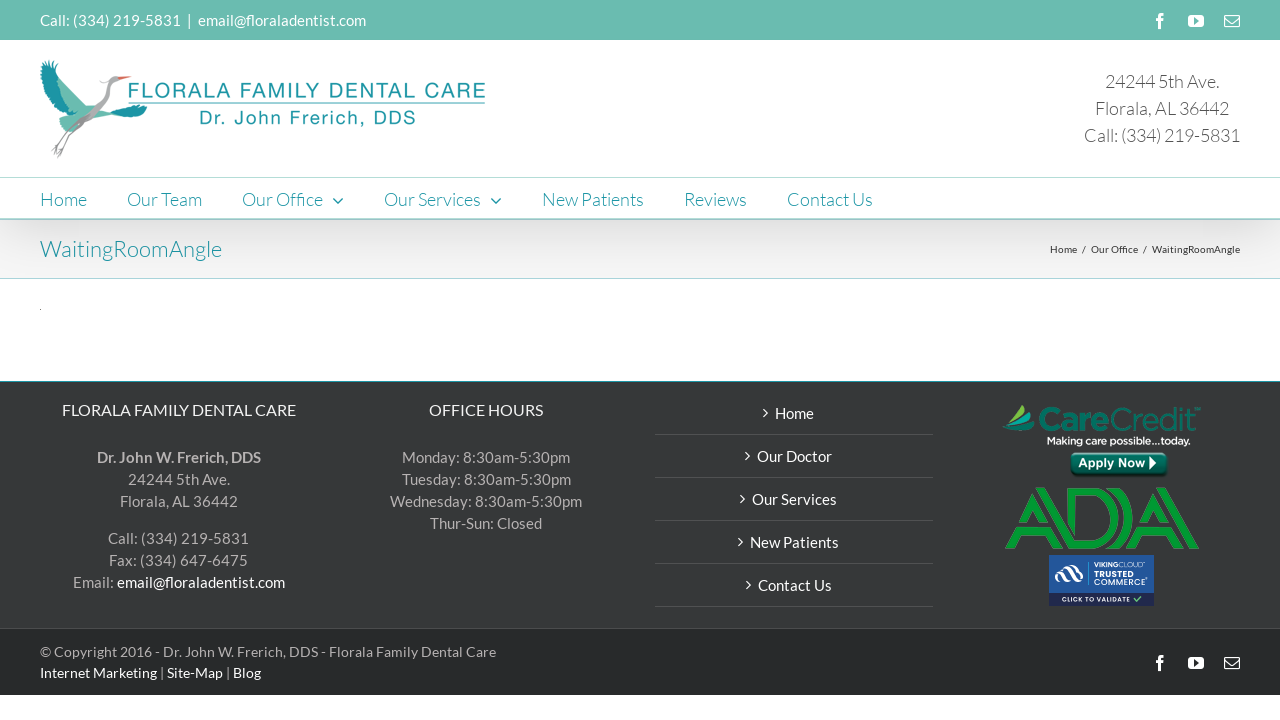

--- FILE ---
content_type: text/javascript
request_url: https://sealserver.trustwave.com/seal.js?code=01014c08343f4b7f9070bf98f81fe8d3
body_size: 446
content:
<!--
document.write("<img id=\"vikingcloudSealImage\" src=\"https://sealserver.trustwave.com/seal_image.php?customerId=01014c08343f4b7f9070bf98f81fe8d3&size=105x54&style=\" border=\"0\" style=\"cursor:pointer;\" onclick=\"javascript:window.open('https://sealserver.trustwave.com/cert.php?customerId=01014c08343f4b7f9070bf98f81fe8d3&size=105x54&style=', 'c_TW', 'location=no, toolbar=no, resizable=yes, scrollbars=yes, directories=no, status=no, width=615, height=720'); return false;\" oncontextmenu=\"javascript:alert('Copying Prohibited by Law - Trusted Commerce is a Service Mark of Viking Cloud, Inc.'); return false;\" alt=\"This site is protected by VikingCloud's Trusted Commerce program\" title=\"This site is protected by VikingCloud's Trusted Commerce program\" />");
// -->